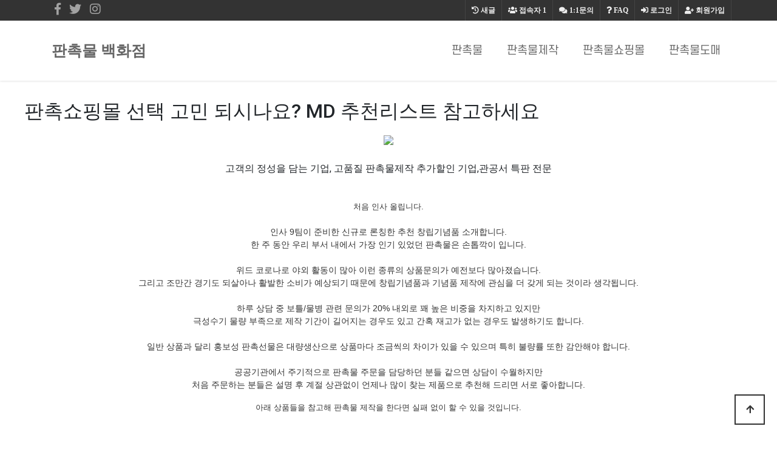

--- FILE ---
content_type: text/html; charset=utf-8
request_url: https://art-farm.kr/js/feather/feather.min.js?ver=221017
body_size: 36992
content:
<!doctype html>
<html lang="ko">
<head>
<meta charset="utf-8">
<meta http-equiv="imagetoolbar" content="no">
<meta http-equiv="X-UA-Compatible" content="IE=edge">
<meta name="naver-site-verification" content="e3f32af9f470450a2a8ffba7f3a134bfc49ba9b4" />
<meta name="google-site-verification" content="WJQ6q3utD4lxOF7FVbq7DisPEQCVRfPS_-6d6B3ww60" />

<!-- SEO Meta Tag[S] -->
<meta name="keywords" content="판촉물, 기프트조아, 판촉물제작, 소량판촉물, 홍보물, 행사기념품, 사은품, 골프용품, 학원용품, 방역용품, 볼펜, 머그컵, 수건, 우산, 포스트잇, 시계, 무선충전용품, 마이보틀, 쿨러백, 텀블러, usb, 보조배터리, 손톱깍이, 기념상패제작, 미니선풍기, 물티슈, 장바니구니, 에코백, 관광서납품, 후불제, 공공기관납품, 나라장터, 나라빌, S2B학교장터, 무료인쇄, 자">
<meta name="description" content="판촉물, 부채, 우산, 볼펜, 수건, 미니선풍기, 골프, 머그컵, usb, 개업, 기업, 판촉물제작, 기념품제작, 답례품제작, 홍보물제작 쇼핑몰" />
<meta property="og:title" content="판촉물쇼핑몰 | 기프트조아" />
<meta property="og:description" content="판촉물 제작에 필요한 제품을 소량판촉물부터 학교, 관공서, 기업체에 필요한 홍보용 판촉물을 주문제작 해 드리고 있습니다." />
<meta property="og:image" content="https://art-farm.kr/panchok.png"/>
<meta property="twitter:title" content="판촉물쇼핑몰 | 기프트조아" />
<meta name="twitter:description" content="판촉물 제작에 필요한 제품을 소량판촉물부터 학교, 관공서, 기업체에 필요한 홍보용 판촉물을 주문제작 해 드리고 있습니다." />
<meta property="twitter:image" content="https://art-farm.kr/panchok.png"/>
<meta itemprop="description" content="판촉물제작 쇼핑몰로 볼펜, USB메모리, 보조배터리, 텀블러, 머그컵, 우산, 포스트잇, 물티슈, 장바구니 등을 회사 및 관공서에 납품합니다" />
<meta itemprop="image" content="https://art-farm.kr/panchok.png"/>

<meta name="author" content="https://art-farm.kr"/>
<meta name="build" content="2020.5.01">
<meta http-equiv="Last-Modified" Content="Wed,14 Jan 2026 13:32:32">

<meta name="robots" content="ALL"/>
<meta name="NaverBot" content="All"/>
<meta name="NaverBot" content="index,follow"/>
<meta name="Yeti" content="All"/>
<meta name="Yeti" content="index,follow"/>

<meta property="og:type" content="website"/>
<meta property="og:url" content="https://art-farm.kr/"/>
<meta property="og:site_name" content="홍보용 판촉물 추천제품 안내">
<meta property="og:image:width" content="400px">
<meta property="og:image:height" content="400px">

<!-- twitter -->
<meta name="twitter:card" content="summary">
<meta name="twitter:url" content="https://art-farm.kr/"/>
<meta property="twitter:image:width" content="400px">
<meta property="twitter:image:height" content="400px">

<!-- google+ -->
<meta itemprop="name" content="판촉물쇼핑몰 | 기프트조아" />

<!-- apple -->
<meta name="apple-mobile-web-app-title" content="판촉물쇼핑몰 | 기프트조아">

<link rel="shortcut icon" href="https://art-farm.kr/favicon.ico" type="image/x-icon">
<link rel="copyright" type="text/html" title="판촉매니아 COPYRIGHT" href="https://art-farm.kr/">
<link rel="publisher" type="text/html" title="판촉매니아" href="https://art-farm.kr/">
<link rel="canonical" href="https://art-farm.kr/">
<!-- SEO Meta Tag[E] -->

<title>판촉물쇼핑몰 | 기프트조아</title>
<link rel="stylesheet" href="https://art-farm.kr/theme/ety_giftjoa02/css/default.css?ver=220620">
<link rel="stylesheet" href="https://art-farm.kr/js/font-awesome/css/font-awesome.min.css?ver=220620">
<link rel="stylesheet" href="https://art-farm.kr/theme/ety_giftjoa02/skin/latest/basic_main_one/style.css?ver=220620">
<!--[if lte IE 8]>
<script src="https://art-farm.kr/js/html5.js"></script>
<![endif]-->
<script>
// 자바스크립트에서 사용하는 전역변수 선언
var g5_url       = "https://art-farm.kr";
var g5_bbs_url   = "https://art-farm.kr/bbs";
var g5_is_member = "";
var g5_is_admin  = "";
var g5_is_mobile = "";
var g5_bo_table  = "";
var g5_sca       = "";
var g5_editor    = "";
var g5_cookie_domain = "";
</script>


<!-- google fonts -->
<link href="//fonts.googleapis.com/css?family=Nanum+Gothic:400,700,800|Noto+Sans+KR:100,300,400,500,700,900|Open+Sans:300,300i,400,400i,600,600i,700,700i,800,800i|Raleway:100,100i,200,200i,300,300i,400,400i,500,500i,600,600i,700,700i,800,800i,900,900i|Roboto:100,100i,300,300i,400,400i,500,500i,700,700i,900,900i&display=swap" rel="stylesheet">


<!-- Bootstrap core CSS -->
<link href="https://art-farm.kr/theme/ety_giftjoa02/assets/bootstrap/css/bootstrap.min.css" rel="stylesheet">
<!-- fontawesome -->
<link rel="stylesheet" href="//use.fontawesome.com/releases/v5.5.0/css/all.css" integrity="sha384-B4dIYHKNBt8Bc12p+WXckhzcICo0wtJAoU8YZTY5qE0Id1GSseTk6S+L3BlXeVIU" crossorigin="anonymous">
<!-- owl Carousel -->
<link rel="stylesheet" href="https://art-farm.kr/theme/ety_giftjoa02/assets/owlcarousel/css/owl.carousel.min.css">
<link rel="stylesheet" href="https://art-farm.kr/theme/ety_giftjoa02/assets/owlcarousel/css/owl.theme.default.min.css">

<!-- countdown -->
<link href="https://art-farm.kr/theme/ety_giftjoa02/assets/countdown/css/demo.css" rel="stylesheet">
<!-- bootstrap-social icon -->
<link href="https://art-farm.kr/theme/ety_giftjoa02/assets/bootstrap-social/bootstrap-social.css" rel="stylesheet">
<link href="https://art-farm.kr/theme/ety_giftjoa02/css/animate.css" rel="stylesheet">
<link href="https://art-farm.kr/theme/ety_giftjoa02/css/bootstrap-dropdownhover.css" rel="stylesheet">
<!-- Custom & ety -->
<link href="https://art-farm.kr/theme/ety_giftjoa02/css/modern-business.css" rel="stylesheet">
<link href="https://art-farm.kr/theme/ety_giftjoa02/css/ety.css" rel="stylesheet">


<script src="https://art-farm.kr/js/jquery-1.12.4.min.js?ver=221017"></script>
<script src="https://art-farm.kr/js/jquery-migrate-1.4.1.min.js?ver=221017"></script>
<script src="https://art-farm.kr/js/jquery.menu.js?ver=221017"></script>
<script src="https://art-farm.kr/js/feather/feather.min.js?ver=221017"></script>
<script src="https://art-farm.kr/js/common.js?ver=221017"></script>
<script src="https://art-farm.kr/js/wrest.js?ver=221017"></script>
<script src="https://art-farm.kr/js/placeholders.min.js?ver=221017"></script>
</head>
<body>
<meta name="viewport" content="width=device-width, initial-scale=1, shrink-to-fit=no">

<!-------------------------- 네비게이션 -------------------------->

<!-------------------------- 네비게이션 -------------------------->
<div class="container-fluid top-line fixed-header">
	<div class="container">
		<div class="row">
			<div class="col-md-12">
				<div id="tnb_index_left">
					<!-- social -->
					<div class="sns_icon">
					<a href="#" target="_blank"><i class="fab fa-facebook-f"></i></a>
					</div>
					<div class="sns_icon">
					<a href="#"><i class="fab fa-twitter"></i></a>
					</div>
					<div class="sns_icon">
					<a href="#" target="_blank"><i class="fab fa-instagram"></i></a>
					</div>
				</div>
				<div id="tnb_index">
					<ul>
											<li><a href="https://art-farm.kr/bbs/register.php"><i class="fa fa-user-plus" aria-hidden="true"></i> 회원가입</a></li>
						<li><a href="https://art-farm.kr/bbs/login.php"><i class="fas fa-sign-in-alt"></i> 로그인</a></li>
											<li><a href="https://art-farm.kr/bbs/faq.php"><i class="fa fa-question" aria-hidden="true"></i> <span>FAQ</span></a></li>
						<li><a href="https://art-farm.kr/bbs/qalist.php"><i class="fa fa-comments" aria-hidden="true"></i> <span>1:1문의</span></a></li>
						<li><a href="https://art-farm.kr/bbs/current_connect.php" class="visit"><i class="fa fa-users" aria-hidden="true"></i> <span>접속자</span><strong class="visit-num">
						1</strong></a></li>
						<li><a href="https://art-farm.kr/bbs/new.php"><i class="fa fa-history" aria-hidden="true"></i> <span>새글</span></a></li>
											</ul>
				</div>
			</div><!-- /col -->
		</div><!-- /row -->
	</div><!-- /container -->
</div>
<style>
.collapse.in{
    -webkit-transition-delay: 4s;
    transition-delay: 5s;
    visibility: visible;
}
</style>
<nav class="navbar fixed-top navbar-expand-lg navbar-white bg-white fixed-top">
  <div class="container">
	<a class="navbar-brand" href="https://art-farm.kr" class="logo">판촉물 백화점</a>
	<button class="navbar-toggler navbar-dark navbar-toggler-right" type="button" data-toggle="collapse" data-target="#navbarResponsive" aria-controls="navbarResponsive" aria-expanded="false" aria-label="Toggle navigation">
	  <span class="navbar-toggler-icon"></span>
	</button>
	<div class="collapse navbar-collapse" id="navbarResponsive" data-hover="dropdown" data-animations="fadeIn fadeIn fadeInUp fadeInRight">
	  <ul class="navbar-nav ml-auto">
					
							<li class="nav-item">
				<a class="nav-link ks4 f18" href="https://art-farm.kr/bbs/board.php?bo_table=giftshop01" target="_self">판촉물</a>
				</li>
					</li>

					
							<li class="nav-item">
				<a class="nav-link ks4 f18" href="https://art-farm.kr/bbs/board.php?bo_table=giftshop02" target="_self">판촉물제작</a>
				</li>
					</li>

					
							<li class="nav-item">
				<a class="nav-link ks4 f18" href="https://art-farm.kr/bbs/board.php?bo_table=giftshop03" target="_self">판촉물쇼핑몰</a>
				</li>
					</li>

					
							<li class="nav-item">
				<a class="nav-link ks4 f18" href="https://art-farm.kr/bbs/board.php?bo_table=giftshop04" target="_self">판촉물도매</a>
				</li>
					</li>

				<li class="nav-item dropdown login">
		  <a class="nav-link dropdown-toggle" href="#" id="navbarDropdownBlog" data-toggle="dropdown" aria-haspopup="true" aria-expanded="false">
			LOGIN
		  </a>
		  <div class="dropdown-menu dropdown-menu-right" aria-labelledby="navbarDropdownBlog">
			
						<a class="dropdown-item" href="https://art-farm.kr/bbs/new.php">새글</a>
			<a class="dropdown-item" href="https://art-farm.kr/bbs/qalist.php">1:1문의</a>
						<a class="dropdown-item" href="https://art-farm.kr/bbs/login.php">로그인</a>
			<a class="dropdown-item" href="https://art-farm.kr/bbs/register.php">회원가입</a>
					  </div>
		</li>
	  </ul>
	</div>
  </div>
</nav>


<style>
/* mobile */
@media (min-width: 1px) and (max-width: 1089px) {
	.ety-main{margin-bottom:63px;}
}

/* desktop */
@media (min-width: 1090px) {
	.ety-main{margin-bottom:110px;}
}
</style>
<div class="ety-main"></div>



<!-------------------------- 게시판 상단 배경 수정하는 곳 -------------------------->
&nbsp;
<!-------------------------- ./게시판 상단 배경 수정하는 곳 -------------------------->



&nbsp;
<!-------------------------- 아이콘박스 -------------------------->
<div class="margin-top-20"></div>
<!-- /panchok배너 -->
<style>
.responsive-image-container {
    display: flex;
    justify-content: center; /* 가로로 가운데 정렬 */
    padding: 20px; /* 이미지와 화면 테두리 사이 여백 */
    box-sizing: border-box;
}

.responsive-image-container img {
    max-width: 100%;
    height: auto;
    object-fit: contain;
}
</style>

<div class="responsive-image-container">
    <a href="https://panchok.co.kr" target='_blank'><img src="https://giftzone.co.kr/banner/panchok-info-banner.png" alt="기업선택한 판촉물 매일 업데이트"></a>
</div>
<!-- panchok배너/ -->
<div class="container">
	<div class="center-heading ks4">
		<h2>판촉물 백화점 <strong><a href="https://giftjoa.biz">기프트조아</a></strong> </h2>
		<span class="center-line"></span>
		<p class="sub-text margin-bottom-80 ks5 f19">
		팀원들이 추천제품을 소개하는 공간으로 판촉물제작시 참고 하세요
		</p>
	</div>

	<div class="row padding-top-20">
		<div class="col-lg-3 col-md-3 col-sm-12 col-12">
			<div class="box">							
				<div class="icon">
					<div class="info-pink">
						<i class="fas fa-pen-alt"></i>
						<p class="ks4 f15 h75">
							<a href="https://giftjoa.biz/new/search/name.php?name=%BA%BC%C6%E6" style="color:#81d4fa;text-decoration:none;" title='볼펜판촉물'>볼펜판촉물</a> | 전시회, 박람회 및 기업 설명회 단골 제품으로 기업이미지를 가장 경제적으로 어필 가능
						</p>
						<div class="margin-top-20 margin-bottom-20">
							<button type="button" class="btn btn-secondary btn-sm ks4" onclick="location.href='https://giftjoa.biz/new/search/name.php?name=%BA%BC%C6%E6'">볼펜판촉물</button>
						</div>
					</div>
				</div>
				<div class="space"></div>
			</div> 
		</div><!-- ./col -->
		<div class="col-lg-3 col-md-3 col-sm-12 col-12">
			<div class="box">							
				<div class="icon">
					<div class="info-pink-2">
						<i class="fas fa-umbrella"></i>
						<p class="ks4 f15 h75">
							<a href="https://giftjoa.biz/new/search/name.php?name=%BF%EC%BB%EA" style="color:#A040A0;text-decoration:none;" title='우산판촉물'>우산판촉물</a> | 여름 판촉물을 대표하지만 사계절 언제나 필요한 생활에 필요한 판촉물
						</p>
						<div class="margin-top-20 margin-bottom-20">
							<button type="button" class="btn btn-secondary btn-sm ks4" onclick="location.href='https://giftjoa.biz/new/search/name.php?name=%BF%EC%BB%EA'">우산판촉물</button>
						</div>
					</div>
				</div>
				<div class="space"></div>
			</div> 
		</div><!-- ./col -->
		<div class="col-lg-3 col-md-3 col-sm-12 col-12">
			<div class="box">							
				<div class="icon">
					<div class="info-pink">
						<i class="fas fa-archive"></i>
						<p class="ks4 f15 h75">
							<a href="https://giftjoa.biz/new/search/name.php?name=%B9%B0%C6%BC%BD%B4" style="color:#81d4fa;text-decoration:none;" title='물티슈판촉물'>물티슈판촉물</a> | 교회홍보물, 학원홍보물로 대표적인 저렴한 여름판촉물
						</p>
						<div class="margin-top-20 margin-bottom-20">
							<button type="button" class="btn btn-secondary btn-sm ks4" onclick="location.href='https://giftjoa.biz/new/search/name.php?name=%B9%B0%C6%BC%BD%B4'">물티슈판촉물</button>
						</div>
					</div>
				</div>
				<div class="space"></div>
			</div> 
		</div><!-- ./col -->
		<div class="col-lg-3 col-md-3 col-sm-12 col-12">
			<div class="box">							
				<div class="icon">
					<div class="info-pink-2">
						<i class="fas fa-battery-three-quarters"></i>
						<p class="ks4 f15 h75">
							<a href="https://giftjoa.biz/new/search/allmain.php?cid=493" style="color:#A040A0;text-decoration:none;" title='보조배터리판촉물'>보조배터리판촉물</a> | 휴대용 전자제품에 필요한 기업세미나 인기 판촉물
						</p>
						<div class="margin-top-20 margin-bottom-20">
							<button type="button" class="btn btn-secondary btn-sm ks4" onclick="location.href='https://giftjoa.biz/new/search/allmain.php?cid=493'">보조배터리</button>
						</div>
					</div>
				</div>
				<div class="space"></div>
			</div> 
		</div><!-- ./col -->
	</div><!-- /row -->

	<div class="d-none d-sm-block margin-top-30"></div><!-- pc 만 적용 -->

	<!-------------------------- 두번째줄 -------------------------->
	<div class="row">
		<div class="col-lg-3 col-md-3 col-sm-12 col-12">
			<div class="box">							
				<div class="icon">
					<div class="info-pink-2">
						<i class="fas fa-wine-bottle"></i>
						<p class="ks4 f15 h75">
							<a href="https://giftjoa.biz/new/search/name.php?name=%B9%B0%BA%B4" style="color:#A040A0;text-decoration:none;" title='보틀 / 물병 판촉물'>보틀 & 물병 판촉물</a> | 야외활동, 홈트, 헬스장, 일상생활에 필요한 여름판촉물
						</p>
						<div class="margin-top-20 margin-bottom-20">
							<button type="button" class="btn btn-secondary btn-sm ks4" onclick="location.href='https://giftjoa.biz/new/search/name.php?name=%B9%B0%BA%B4'">보틀 & 물병 판촉물</button>
						</div>
					</div>
				</div>
				<div class="space"></div>
			</div> 
		</div><!-- /col -->
		<div class="col-lg-3 col-md-3 col-sm-12 col-12">
			<div class="box">							
				<div class="icon">
					<div class="info-pink">
						<i class="fas fa-coffee"></i>
						<p class="ks4 f15 h75">
							<a href="https://giftjoa.biz/new/search/name.php?name=%B8%D3%B1%D7%C4%C5" style="color:#81d4fa;text-decoration:none;" title='머그컵판촉물'>머그컵판촉물</a> | 오픈기념, 개소식판촉물, 개업, 병원판촉물, 카페홍보, 커피숍판촉물로 인기
						</p>
						<div class="margin-top-20 margin-bottom-20">
							<button type="button" class="btn btn-secondary btn-sm ks4" onclick="location.href='https://giftjoa.biz/new/search/name.php?name=%B8%D3%B1%D7%C4%C5'">머그컵판촉물</button>
						</div>
					</div>
				</div>
				<div class="space"></div>
			</div> 
		</div><!-- /col -->

		<div class="col-lg-3 col-md-3 col-sm-12 col-12">
			<div class="box">							
				<div class="icon">
					<div class="info-pink-2">
						<i class="fab fa-usb"></i>
						<p class="ks4 f15 h75">
							<a href="https://giftjoa.biz/new/search/name.php?name=USB" style="color:#A040A0;text-decoration:none;" title='USB 판촉물'>USB 판촉물</a> | 휴대가 편해 실용성 판촉물로 효과 좋은 홍보물, 기업 사무용 기념품로 추천
						</p>
						<div class="margin-top-20 margin-bottom-20">
							<button type="button" class="btn btn-secondary btn-sm ks4" onclick="location.href='https://giftjoa.biz/new/search/name.php?name=USB'">USB 판촉물</button>
						</div>
					</div>
				</div>
				<div class="space"></div>
			</div> 
		</div><!-- /col -->

		<div class="col-lg-3 col-md-3 col-sm-12 col-12">
			<div class="box">							
				<div class="icon">
					<div class="info-pink">
						<i class="fas fa-shopping-bag"></i>
						<p class="ks4 f15 h75">
							<a href="https://giftjoa.biz/new/search/allmain.php?cid=56553" style="color:#81d4fa;text-decoration:none;" title='에코백 판촉물'>에코백 판촉물</a> | 친환경홍보물, 기업이미지 반영한 판촉물, 장바구니, 에코백쇼핑백으로 추천
						</p>
						<div class="margin-top-20 margin-bottom-20">
							<button type="button" class="btn btn-secondary btn-sm ks4" onclick="location.href='https://giftjoa.biz/new/search/allmain.php?cid=56553'">에코백 판촉물</button>
						</div>
					</div>
				</div>
				<div class="space"></div>
			</div> 
		</div><!-- /col -->
	</div><!-- /row -->
	<div class="margin-bottom-40"></div>
</div><!-- /container -->




<!-------------------------- 게시판 -------------------------->
<div class="container">
	<div class="row">
		<div class="col-lg-6 col-md-12 col-sm-12 col-xs-12">
			<style>
.main_one_title {
    position: relative;
    display: block;
    width: 191px;
    text-align: left;
    color: #111;
    padding: 15px 0px 15px 0px;
    font-style: normal;
    font-weight: 400;
    font-size: 16px;
    margin-left: 15px;
}
.one_more{position:absolute;top:15px;right:15px;font-size:22px}
</style>

<div class="row">
	<div class="col-md-12 main_one_title ks4">
		판촉물		
	</div>
</div>
<a href="https://art-farm.kr/bbs/board.php?bo_table=giftshop01" class="one_more"><span class="sound_only">판촉물</span><i class="fa fa-plus" aria-hidden="true" style="font-size:22px;line-height: 1px;"></i><span class="sound_only"> 더보기</span></a>
<div class="lat_list_one">
    <ul>
            <li class="ks4">
            <span class="hot_icon">H<span class="sound_only">인기글</span></span><a href="https://art-farm.kr/bbs/board.php?bo_table=giftshop01&amp;wr_id=837"> 마스크걸이 제작 시 담당자가 알아야 할 사항은?</a>
            <span class="lt_date hidden-xs hidden-sm">02-29</span>
        </li>
            <li class="ks4">
            <span class="hot_icon">H<span class="sound_only">인기글</span></span><a href="https://art-farm.kr/bbs/board.php?bo_table=giftshop01&amp;wr_id=836"> 탁상거울 제작할때 알아두면 유용한 체크리스 입니다.</a>
            <span class="lt_date hidden-xs hidden-sm">02-29</span>
        </li>
            <li class="ks4">
            <span class="hot_icon">H<span class="sound_only">인기글</span></span><a href="https://art-farm.kr/bbs/board.php?bo_table=giftshop01&amp;wr_id=835"> 여성용레인코트/쇼핑 제작 알아보고 있나요? 기프트조아에서 상담 받아보세요…</a>
            <span class="lt_date hidden-xs hidden-sm">02-28</span>
        </li>
            <li class="ks4">
            <span class="hot_icon">H<span class="sound_only">인기글</span></span><a href="https://art-farm.kr/bbs/board.php?bo_table=giftshop01&amp;wr_id=834"> 남여공용반팔티셔츠 주문제작 기프트조아를 추천하는 이유가 있다?</a>
            <span class="lt_date hidden-xs hidden-sm">02-28</span>
        </li>
            <li class="ks4">
            <span class="hot_icon">H<span class="sound_only">인기글</span></span><a href="https://art-farm.kr/bbs/board.php?bo_table=giftshop01&amp;wr_id=833"> 2인용큰우산 제작은 여기서 했어요. 추천합니다.</a>
            <span class="lt_date hidden-xs hidden-sm">02-27</span>
        </li>
            </ul>
	
</div>
		</div>
		<div class="col-lg-6 col-md-12 col-sm-12 col-xs-12">
			<style>
.main_one_title {
    position: relative;
    display: block;
    width: 191px;
    text-align: left;
    color: #111;
    padding: 15px 0px 15px 0px;
    font-style: normal;
    font-weight: 400;
    font-size: 16px;
    margin-left: 15px;
}
.one_more{position:absolute;top:15px;right:15px;font-size:22px}
</style>

<div class="row">
	<div class="col-md-12 main_one_title ks4">
		판촉물제작		
	</div>
</div>
<a href="https://art-farm.kr/bbs/board.php?bo_table=giftshop02" class="one_more"><span class="sound_only">판촉물제작</span><i class="fa fa-plus" aria-hidden="true" style="font-size:22px;line-height: 1px;"></i><span class="sound_only"> 더보기</span></a>
<div class="lat_list_one">
    <ul>
            <li class="ks4">
            <span class="hot_icon">H<span class="sound_only">인기글</span></span><a href="https://art-farm.kr/bbs/board.php?bo_table=giftshop02&amp;wr_id=836"> 음식점벽시계 제작 알아보고 있나요? 기프트조아에서 상담 받아보세요.</a>
            <span class="lt_date hidden-xs hidden-sm">02-29</span>
        </li>
            <li class="ks4">
            <span class="hot_icon">H<span class="sound_only">인기글</span></span><a href="https://art-farm.kr/bbs/board.php?bo_table=giftshop02&amp;wr_id=835"> 선물용부채 답례품 제작 어렵지 않게 해결 했습니다.</a>
            <span class="lt_date hidden-xs hidden-sm">02-29</span>
        </li>
            <li class="ks4">
            <span class="hot_icon">H<span class="sound_only">인기글</span></span><a href="https://art-farm.kr/bbs/board.php?bo_table=giftshop02&amp;wr_id=834"> 리프레싱마스크 제작 쇼핑몰 기프트조아 어때요?</a>
            <span class="lt_date hidden-xs hidden-sm">02-28</span>
        </li>
            <li class="ks4">
            <span class="hot_icon">H<span class="sound_only">인기글</span></span><a href="https://art-farm.kr/bbs/board.php?bo_table=giftshop02&amp;wr_id=833"> 4시라디오 제작은 여기서 했어요. 추천합니다.</a>
            <span class="lt_date hidden-xs hidden-sm">02-28</span>
        </li>
            <li class="ks4">
            <span class="hot_icon">H<span class="sound_only">인기글</span></span><a href="https://art-farm.kr/bbs/board.php?bo_table=giftshop02&amp;wr_id=832"> 탁상달력판매 제작할때 알아두면 유용한 체크리스 입니다.</a>
            <span class="lt_date hidden-xs hidden-sm">02-27</span>
        </li>
            </ul>
	
</div>
		</div>
		<div class="col-lg-6 col-md-12 col-sm-12 col-xs-12">
			<style>
.main_one_title {
    position: relative;
    display: block;
    width: 191px;
    text-align: left;
    color: #111;
    padding: 15px 0px 15px 0px;
    font-style: normal;
    font-weight: 400;
    font-size: 16px;
    margin-left: 15px;
}
.one_more{position:absolute;top:15px;right:15px;font-size:22px}
</style>

<div class="row">
	<div class="col-md-12 main_one_title ks4">
		판촉물쇼핑몰		
	</div>
</div>
<a href="https://art-farm.kr/bbs/board.php?bo_table=giftshop03" class="one_more"><span class="sound_only">판촉물쇼핑몰</span><i class="fa fa-plus" aria-hidden="true" style="font-size:22px;line-height: 1px;"></i><span class="sound_only"> 더보기</span></a>
<div class="lat_list_one">
    <ul>
            <li class="ks4">
            <span class="hot_icon">H<span class="sound_only">인기글</span></span><a href="https://art-farm.kr/bbs/board.php?bo_table=giftshop03&amp;wr_id=836"> 바구니전문쇼핑 제작 쇼핑몰 기프트조아 어때요?</a>
            <span class="lt_date hidden-xs hidden-sm">02-29</span>
        </li>
            <li class="ks4">
            <span class="hot_icon">H<span class="sound_only">인기글</span></span><a href="https://art-farm.kr/bbs/board.php?bo_table=giftshop03&amp;wr_id=835"> 행사용줄넘기 홍보물 제작시 꼭 체크할 사항입니다.</a>
            <span class="lt_date hidden-xs hidden-sm">02-29</span>
        </li>
            <li class="ks4">
            <span class="hot_icon">H<span class="sound_only">인기글</span></span><a href="https://art-farm.kr/bbs/board.php?bo_table=giftshop03&amp;wr_id=834"> 홍보물 홍보물 제작시 꼭 체크할 사항입니다.</a>
            <span class="lt_date hidden-xs hidden-sm">02-28</span>
        </li>
            <li class="ks4">
            <span class="hot_icon">H<span class="sound_only">인기글</span></span><a href="https://art-farm.kr/bbs/board.php?bo_table=giftshop03&amp;wr_id=833"> 안산 판촉물 제작업체 추천 합니다.</a>
            <span class="lt_date hidden-xs hidden-sm">02-28</span>
        </li>
            <li class="ks4">
            <span class="hot_icon">H<span class="sound_only">인기글</span></span><a href="https://art-farm.kr/bbs/board.php?bo_table=giftshop03&amp;wr_id=832"> 7인치LCD케이스 제작은 여기서 했어요. 추천합니다.</a>
            <span class="lt_date hidden-xs hidden-sm">02-27</span>
        </li>
            </ul>
	
</div>
		</div>
		<div class="col-lg-6 col-md-12 col-sm-12 col-xs-12">
			<style>
.main_one_title {
    position: relative;
    display: block;
    width: 191px;
    text-align: left;
    color: #111;
    padding: 15px 0px 15px 0px;
    font-style: normal;
    font-weight: 400;
    font-size: 16px;
    margin-left: 15px;
}
.one_more{position:absolute;top:15px;right:15px;font-size:22px}
</style>

<div class="row">
	<div class="col-md-12 main_one_title ks4">
		판촉물도매		
	</div>
</div>
<a href="https://art-farm.kr/bbs/board.php?bo_table=giftshop04" class="one_more"><span class="sound_only">판촉물도매</span><i class="fa fa-plus" aria-hidden="true" style="font-size:22px;line-height: 1px;"></i><span class="sound_only"> 더보기</span></a>
<div class="lat_list_one">
    <ul>
            <li class="ks4">
            <span class="hot_icon">H<span class="sound_only">인기글</span></span><a href="https://art-farm.kr/bbs/board.php?bo_table=giftshop04&amp;wr_id=836"> 대구학원판촉물 주문제작 기프트조아를 추천하는 이유가 있다?</a>
            <span class="lt_date hidden-xs hidden-sm">02-29</span>
        </li>
            <li class="ks4">
            <span class="hot_icon">H<span class="sound_only">인기글</span></span><a href="https://art-farm.kr/bbs/board.php?bo_table=giftshop04&amp;wr_id=835"> 명함케이스판촉 제작 쇼핑몰 기프트조아 어때요?</a>
            <span class="lt_date hidden-xs hidden-sm">02-29</span>
        </li>
            <li class="ks4">
            <span class="hot_icon">H<span class="sound_only">인기글</span></span><a href="https://art-farm.kr/bbs/board.php?bo_table=giftshop04&amp;wr_id=834"> 오픈용품 제작 알아보고 있나요? 기프트조아에서 상담 받아보세요.</a>
            <span class="lt_date hidden-xs hidden-sm">02-28</span>
        </li>
            <li class="ks4">
            <span class="hot_icon">H<span class="sound_only">인기글</span></span><a href="https://art-farm.kr/bbs/board.php?bo_table=giftshop04&amp;wr_id=833"> 답례품결혼 주문제작 기프트조아를 추천하는 이유가 있다?</a>
            <span class="lt_date hidden-xs hidden-sm">02-28</span>
        </li>
            <li class="ks4">
            <span class="hot_icon">H<span class="sound_only">인기글</span></span><a href="https://art-farm.kr/bbs/board.php?bo_table=giftshop04&amp;wr_id=832"> 회사볼펜 홍보물 제작시 꼭 체크할 사항입니다.</a>
            <span class="lt_date hidden-xs hidden-sm">02-27</span>
        </li>
            </ul>
	
</div>
		</div>
	</div>
</div>
<div class="margin-bottom-50"></div>



<!-------------------------- pallax box -------------------------->
<style>
.para-box{
    height: 550px; display: grid; align-items: center;
}
</style>
<div class="parallax-window" data-parallax="scroll" data-image-src="https://art-farm.kr/theme/ety_giftjoa02/img/bg/1.jpg"><!-- 이미지 주소 -->
	<div class="container">
		<div class="row">
			<div class="col-md-12 para-box text-center">
				
				<div class="">
					<h2 class='text-light ks5'>2만여가지 판촉물쇼핑몰, 기념품, 답례품, 사은품, 단체선물 후불제가능</h2>
					<br />
					<button type="button" class="btn btn-outline-light ks4" onclick='window.open("about:blank").location.href="https://giftjoa.biz"'>바로가기</button>
				</div>
			</div>

		</div>
	</div>
</div><!-- /parallax -->


<!-------------------------- 테마소개 + 유튜브영상 -------------------------->

<div class="padding-top-120 padding-bottom-140" style="background:#f2f2f2;">
	<div class="container">
	<div class="center-heading">
		<h2 class="en1">판촉물 <strong>쇼핑몰창업</strong> </h2>
		<span class="center-line"></span>
	</div>
	  <div class="row">
		<div class="col-lg-6">
		  <iframe width="100%" height="315" src="https://www.youtube.com/embed/8YzHtlr4sNU" frameborder="0" allow="accelerometer; autoplay; encrypted-media; gyroscope; picture-in-picture" allowfullscreen></iframe>
		</div>
		<div class="col-lg-6">
		  <h2 class="en1">판촉물창업안내</h2>
		  <p class="ks4"><strong>무점포 누구나 쉽게 창업 가능</strong></p>
		  <p class="ks4"><a href="https://giftjoa.biz/agency2/story/story.html" target="_blank" rel='noopener noreferrer'>성공스토리 보기 >></a></p>
		  <p class="ks4"><a href="https://giftjoa.biz/agency2/startup/cost.html" target="_blank" rel='noopener noreferrer'>창업비용 >></a></p>
		  <p class="ks4"><a href="https://giftjoa.biz/agency2/mall/order.html" target="_blank" rel='noopener noreferrer'>쇼핑몰 신청하기 >></a></p>
		</div>
	  </div>
	</div>
</div>




<!-------------------------- 제품안내 갤러리 -------------------------->
<div class="container margin-top-120 margin-bottom-150">
	<div class="center-heading margin-top-40">
		<h2 class="ks4">인기 판촉물 안내</h2>
		<span class="center-line"></span>
		<p class="sub-text margin-bottom-80 ks5 f19">
		매월 1째주 수요일에 전월 인기 판촉물 TOP 5 공개 됩니다.
		</p>
	</div>
</div>




		<footer class="py-5 bg-dark margin-top-80">
    <div class="container footer">
        <div class="row">
            <div class="col-md-6 text-white text-center">
                <h2 class="en1">판촉물백화점</h2><!-- image or text  -->
                <p class="ks2 f12">
                    본 사이트는 기프트조아 상품홍보를 위해 제품 설명 및 정보를 주기적으로 올리는 곳입니다
                </p>
                <p class="ks2 f12">
                    <i class="far fa-building"></i> 사무실 : 경기 화성시 동탄대로 시범길 276<br />
                    <i class="fas fa-phone"></i> 연락처 : 1544-6233<br />
                    <i class="far fa-envelope-open"></i> 사업자번호 : 413-02-81751<br />
                    <i class="fas fa-fax"></i> 통신판매업신고 : 제2017-화성동부-0114호<br />
                </p>
            </div>
            <div class="col-md-6 text-white text-center">
                <h2 class="en1">관련 링크</h2><!-- image or text  -->
					<div>
					<ul><li><a href='https://art-farm.kr/bbs/board.php?bo_table=giftshop01&wr_id=272' target='_blank'>수건170g</a></br></li><li><a href='https://art-farm.kr/bbs/board.php?bo_table=giftshop02&wr_id=28' target='_blank'>usb프로그램</a></br></li><li><a href='https://art-farm.kr/bbs/board.php?bo_table=giftshop02&wr_id=148' target='_blank'>구례판촉물</a></br></li><li><a href='https://art-farm.kr/bbs/board.php?bo_table=giftshop02&wr_id=345' target='_blank'>고급모래시계</a></br></li><li><a href='https://art-farm.kr/bbs/board.php?bo_table=giftshop04&wr_id=38' target='_blank'>스카프기념품</a></br></li></ul>					</div>
            </div>
        </div>
    </div><!--/container-->
</footer>


	<div class="container-fluid bg-gray">
		<div class="col-md-12 text-white text-center en1">
				Copyright 2019-2021 &copy; <a href="http://art-farm.kr" >art-farm.kr</a>
		</div>
	</div><!-- /container -->


    <!-- Bootstrap core JavaScript -->
    <!--<script src="vendor/jquery/jquery.min.js"></script>-->
	<!-- 

	https 에서 접속이 되지 않는 내용 로빈아빠님께서 제보 주셨습니다.
	
	-->
	<script type="text/javascript" src="//code.jquery.com/jquery-1.11.0.min.js"></script>
	<script>
	var jQuery = $.noConflict(true);
	</script>
    <script src="https://art-farm.kr/theme/ety_giftjoa02/assets/bootstrap/js/bootstrap.bundle.min.js"></script>
	<script src="https://art-farm.kr/theme/ety_giftjoa02/assets/parallax/js/parallax.min.js"></script>
	<script src="https://art-farm.kr/theme/ety_giftjoa02/assets/owlcarousel/js/owl.carousel.min.js"></script>
	<!-- countdown -->
	<script type="text/javascript" src="https://art-farm.kr/theme/ety_giftjoa02/assets/countdown/js/kinetic.js"></script>
	<script type="text/javascript" src="https://art-farm.kr/theme/ety_giftjoa02/assets/countdown/js/jquery.final-countdown.js"></script>
	<script type="text/javascript" src="https://art-farm.kr/theme/ety_giftjoa02/js/bootstrap-dropdownhover.js"></script>
	<script type="text/javascript" src="https://art-farm.kr/theme/ety_giftjoa02/js/custom.js"></script>


	<script>
		$(document).ready(function () {
			//owl
			jQuery(".owl-carousel").owlCarousel({
				autoplay:true,
				autoplayTimeout:3000,// 1000 -> 1초
				autoplayHoverPause:true,
				loop:true,
				margin:10,//이미지 사이의 간격
				nav:true,
				responsive:{
					0:{
						items:2 // 모바일
					},
					600:{
						items:3 // 브라우저 600px 이하
					},
					1000:{
						items:5 // 브라우저 100px 이하
					}
				}
			});

			// countdown
			'use strict';			
			jQuery('.countdown').final_countdown({
				'start': 1362139200,
				'end': 1388461320,
				'now': 1387461319        
			});
		});
	</script>


    
    
    <button type="button" id="top_btn">
    	<i class="fa fa-arrow-up" aria-hidden="true"></i><span class="sound_only">상단으로</span>
    </button>
    <script>
    $(function() {
        $("#top_btn").on("click", function() {
            $("html, body").animate({scrollTop:0}, '500');
            return false;
        });
    });
    </script>
</div>


<!-- } 하단 끝 -->

<script>
$(function() {
    // 폰트 리사이즈 쿠키있으면 실행
    font_resize("container", get_cookie("ck_font_resize_rmv_class"), get_cookie("ck_font_resize_add_class"));
});
</script>



<!-- ie6,7에서 사이드뷰가 게시판 목록에서 아래 사이드뷰에 가려지는 현상 수정 -->
<!--[if lte IE 7]>
<script>
$(function() {
    var $sv_use = $(".sv_use");
    var count = $sv_use.length;

    $sv_use.each(function() {
        $(this).css("z-index", count);
        $(this).css("position", "relative");
        count = count - 1;
    });
});
</script>
<![endif]-->

<!-- Feather fe아이콘 https://feathericons.com -->
<!-- 테마/head.sub.php 파일에 feather아이콘 실행 js 파일 인클루드 (중요) -->
<!-- 아이콘미리보기 : https://feathericons.com -->
<!-- 아이콘표시소스 : <i data-feather="users"></i> -->
<!-- 아이스크림 https://icecreamplay.cafe24.com -->
<script>
    feather.replace()
</script>
<!--//-->



</body>
</html>


--- FILE ---
content_type: text/css
request_url: https://art-farm.kr/theme/ety_giftjoa02/css/ety.css
body_size: 1981
content:
/* mobile */
@media (min-width: 1px) and (max-width: 1089px) {

	.fixed-header {display:none;}
	.login{display:block}
	.mpage{display:block;}
	.spage{overflow-x:auto;white-space: nowrap;}
	
}

/* desktop */
@media (min-width: 1090px) {

	.fixed-header {display:block;}
	.login{display:none}
	.mpage{display:none;}


	/* header */
	.fixed-header {
		position: fixed;
		top: 0;
		right: 0;
		left: 0;
		z-index: 1030;
	}
	.top-line { background:#333333; }
	.fixed-top {
		position: fixed;
		top: 34px;
		right: 0;
		left: 0;
		z-index: 1030;
	}


}

.footer h2{margin:0 0 20px; 0}


.list-group-item:first-child {
    border-top-left-radius: 0px;
    border-top-right-radius: 0px;
}

.list-group-first{
	padding: 50px 0px 50px 20px;
    background: #4c4f6f;
    font-size: 20px;
	color:#fff;
    font-weight: bold;
    border-top: 3px solid #313450;
    border-top-left-radius: 0px;
    border-top-right-radius: 0px;
}

.carousel-item a{color:#fff;}

/* 네비게이션 수정 */
.dropdown-menu {
    border-radius: 0px;
}

.dropdown-item {
    display: block;
    width: 100%;
    padding: 7px 15px;
    clear: both;
    font-weight: 400;
    color: #212529;
    text-align: inherit;
    white-space: nowrap;
    background-color: transparent;
    border: 0;
}
.dropdown-item:hover {
	background:#f5f5f5;
}

.color-gray{color:#666}
.color-red{color:#ff0000}


.f12 {font-size: 12px;}
.f13 {font-size: 13px;}
.f14 {font-size: 14px;}
.f15 {font-size: 15px;}
.f16 {font-size: 16px;}
.f17 {font-size: 17px;}
.f18 {font-size: 18px;}
.f19 {font-size: 19px;}
.f20 {font-size: 20px;}

/* pages */
.info-2 i{font-size:20px;}
table th, table td{ font-family: 'S-CoreDream-4Regular';font-size: 14px;}



#bo_v_sns li span{display:none;}
#bo_v_sns {display:none;position:absolute;top:-50px;right:0px;margin-left:-90px;width:180px;padding:0;list-style:none;zoom:1}














